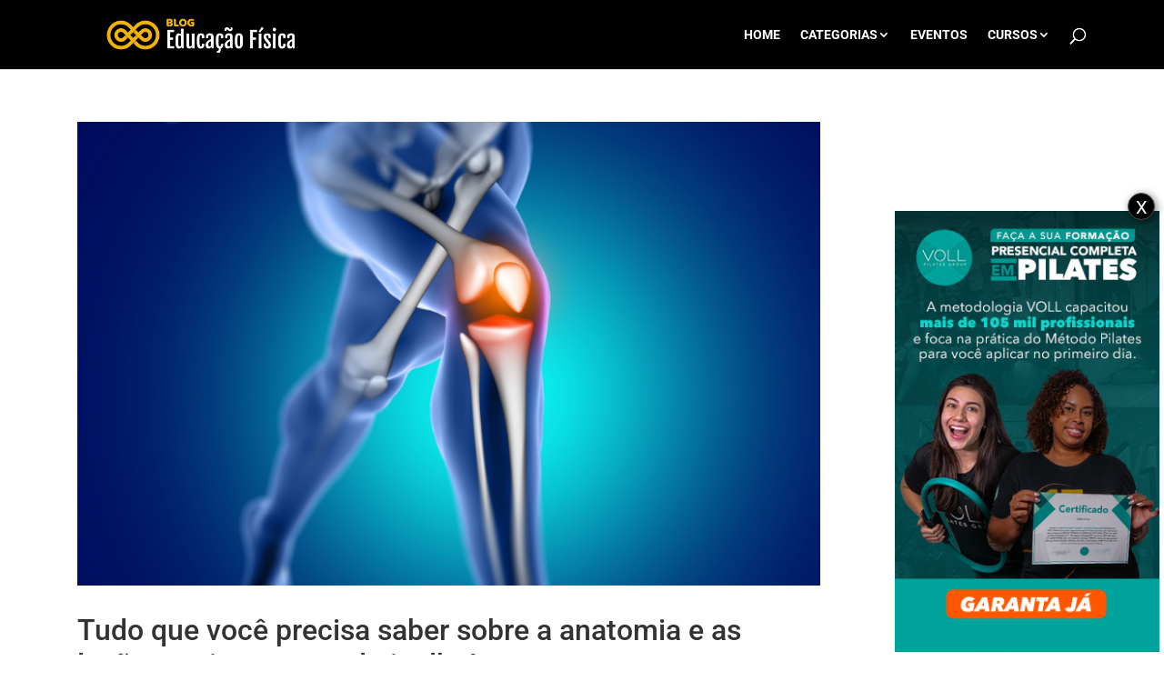

--- FILE ---
content_type: text/html;charset=utf-8
request_url: https://pageview-notify.rdstation.com.br/send
body_size: -76
content:
22f8a395-be65-4e85-ac42-8acfcd9a0d16

--- FILE ---
content_type: text/html; charset=utf-8
request_url: https://www.google.com/recaptcha/api2/aframe
body_size: 184
content:
<!DOCTYPE HTML><html><head><meta http-equiv="content-type" content="text/html; charset=UTF-8"></head><body><script nonce="-8QhXIwrZ4-iPRj-Yzis6A">/** Anti-fraud and anti-abuse applications only. See google.com/recaptcha */ try{var clients={'sodar':'https://pagead2.googlesyndication.com/pagead/sodar?'};window.addEventListener("message",function(a){try{if(a.source===window.parent){var b=JSON.parse(a.data);var c=clients[b['id']];if(c){var d=document.createElement('img');d.src=c+b['params']+'&rc='+(localStorage.getItem("rc::a")?sessionStorage.getItem("rc::b"):"");window.document.body.appendChild(d);sessionStorage.setItem("rc::e",parseInt(sessionStorage.getItem("rc::e")||0)+1);localStorage.setItem("rc::h",'1769404778642');}}}catch(b){}});window.parent.postMessage("_grecaptcha_ready", "*");}catch(b){}</script></body></html>

--- FILE ---
content_type: application/javascript
request_url: https://blogeducacaofisica.com.br/wp-content/uploads/winp-css-js/1531.js?ver=1567163731
body_size: -196
content:
/******* Do not edit this file *******
Woody ad snippets CSS and JS
Saved: Aug 30 2019 | 11:15:31 */
var $doc = $('html, body');
$('.scrollSuave').click(function() {
    $doc.animate({
        scrollTop: $( $.attr(this, 'href') ).offset().top
    }, 500);
    return false;
});

--- FILE ---
content_type: application/javascript
request_url: https://blogeducacaofisica.com.br/wp-content/uploads/winp-css-js/230833.js?ver=1696006892
body_size: -52
content:
/******* Do not edit this file *******
Woody Code Snippets CSS and JS
Saved: Sep 29 2023 | 17:01:32 */
var seg = 60;
var min = 14;

	function timer(){

		if(min == 0){
			if (seg == 0){
				// Para o Timer
				window.location.reload();
			} else {
				seg = seg - 1;
				if (seg < 10){
					seg = "0" + seg;
				}
			}
		} else {
			if(seg == 0){
				min = min - 1;
				if ( min < 10 ){
					min = "0"+min;
				}
				seg = 59;

				if (seg < 10){
					seg = "0" + seg;
				}
			} else {
				seg = seg - 1;

				if (seg < 10){
					seg = "0" + seg;
				}
			}
		}
		document.getElementById('min-campanha').innerText = min;
		document.getElementById('seg-campanha').innerText = seg;
		setTimeout('timer();', 1000);
	}

	
timer();